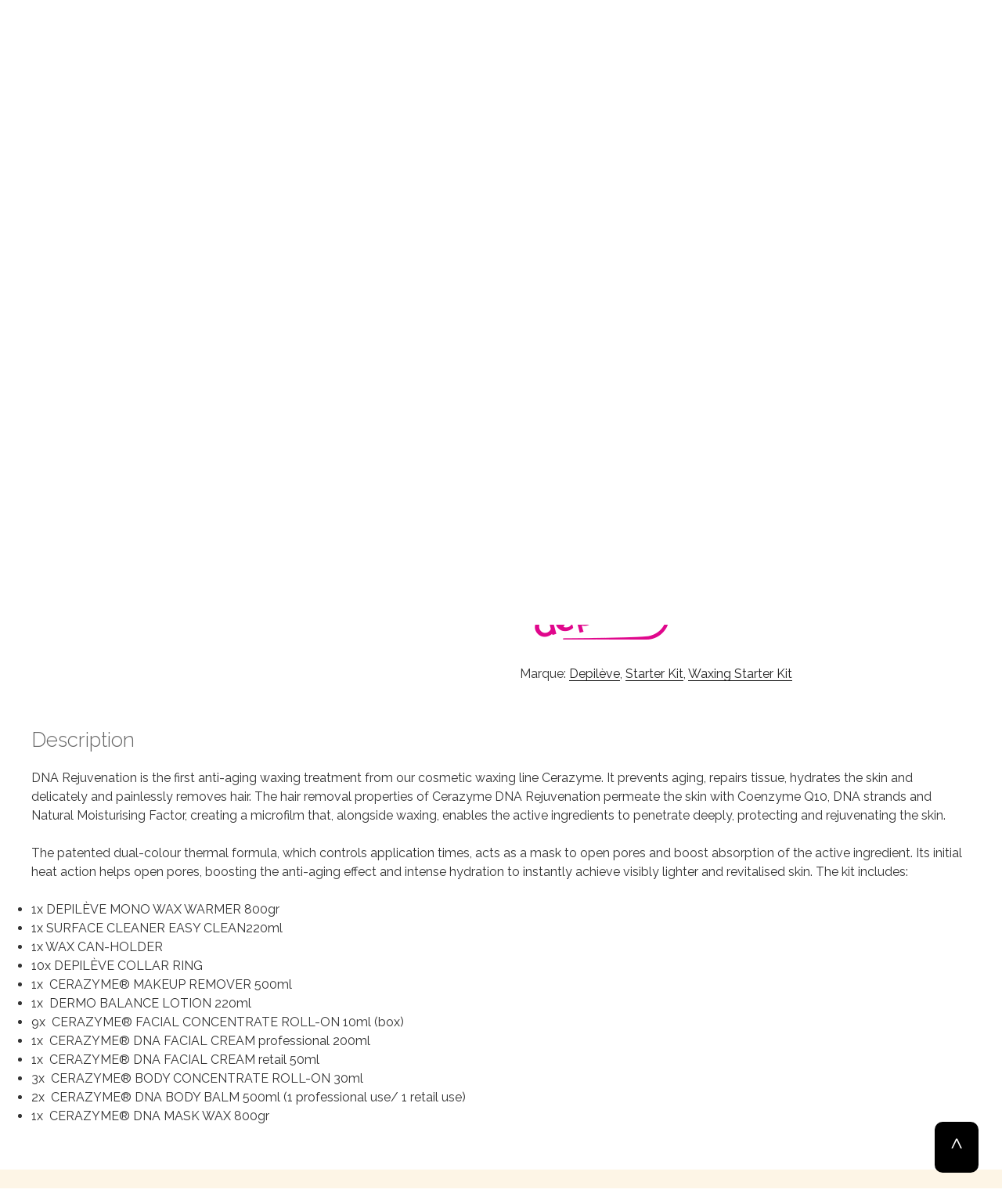

--- FILE ---
content_type: text/css
request_url: https://aesthesource.com/wp-content/themes/twentyseventeen-child/css/esc_helper.css?ver=6.9
body_size: 133
content:
.all_caps {
    text-transform: uppercase;
}

a.full {
    display: block;
    position: relative;
    left: 0px;
    right: 0px;
    top: 0px;
    bottom: 0px;
}

--- FILE ---
content_type: text/css
request_url: https://aesthesource.com/wp-content/themes/twentyseventeen-child/style.css?ver=20250415
body_size: 3517
content:
/* 
Theme Name:		 Twenty Seventeen Child
Theme URI:		 http://www.websitebundles.com/
Description:	 Theme by Site Wordpress
Author:			 WebsiteBundles
Author URI:		 http://childthemegenerator.com/
Template:		 twentyseventeen
Version:		 1.1.45
Text Domain:	 twentyseventeen-child
-------------------------------------------------------------- */ 

/* Theme customization starts here
------------------------------------------------------- */

/*Plugin BACK IN STOCK NOTIFIER*/
.single-product form.cart input.cwgstock_button {
    width: auto;
}

/*LOGIN/REGISTER FORM styling pour salon septembre 2019*/
#customer_login .u-column1.col-1{
    margin-top: 40px;
}
#customer_login .u-column2.col-2{
    margin-top: 40px;
    margin-left: auto;
    margin-right: auto;
}
form .woocommerce-Button{
    margin-top: 30px;
}
.form-row{
    text-align: left;
}
.form-row ul{
    list-style: none;
}
ul.inside{
    list-style-position: inside;
}
body.error404 #primary{
    padding-top: 60px;
}
label{
    font-family: 'Raleway', sans-serif;
    font-size: 22px;
    font-weight: 400;
}
.woocommerce form .form-row span.optional{
    display: none;
}
.woocommerce-password-strength{
    padding: 8px;
}
.woocommerce-password-strength.short{
    background-color: indianred;
}
.woocommerce-password-strength.bad{
    background-color: lightgoldenrodyellow;
}
.woocommerce-password-strength.strong,
.woocommerce-password-strength.good{
    background-color: lightgreen;
}
.woocommerce .form-row.important_field{
    padding: 20px;
    border: #798d4a 3px dotted;
    border-radius: 20px;
    margin-top: 44px;
}
.layer.overstepped{
    position:absolute;
    top:120px;
    left: 0;
    right: 0;
    text-align: center;
}
.overstepped+.woocommerce,
body.woocommerce-order-received .woocommerce{
    margin-top: 60px;
    position: relative;
}
.woocommerce-account .woocommerce-MyAccount-content{
    padding-left: 2em;
}
woocommerce-MyAccount-navigation-link--downloads{
    display: none;
}
@media screen and (max-width : 767px){
    #customer_login .u-column1.col-1,
    #customer_login .u-column2.col-2{
        padding-left: 1em;
        padding-right: 1em;
    }
    #customer_login .u-column2.col-2{
        border-top:#798d4a 2px solid;
        padding-top: 40px;
    }
    body.error404 #primary #main{
        padding-left: 1em;
        padding-right: 1em;
    }
    .navigation-top a.logolink{
        display: none;
    }
    .layer.overstepped{
        top:80px;
    }
    .woocommerce-account .woocommerce-MyAccount-navigation{
        float: none;
        width: 100%;
    }
    .woocommerce-account .woocommerce-MyAccount-content{
        float: none;
        padding-left: 1em;
        padding-right: 1em;
    }
}
/*FIN display form Register*/
/*Pour la formation Phase #1*/
span.price,
p.price{
    /*display:none !important;*/
}
a.add_to_cart_button,
a.ajax_add_to_cart_button,
.single_add_to_cart_button {
    /*display:none !important;*/
}
a.add_to_cart_button,
a.ajax_add_to_cart_button{
    /*display:none !important;*/
}
a.esc-back{
    text-transform: uppercase;
    font-weight: 300;
    letter-spacing: 1px;
    margin-top: 12px;
    margin-bottom: 8px;
    font-size: 1.125rem;
    display: inline-block;
    border: grey 1px solid;
    padding: 2px 8px;
}
a.esc-back span{
    position: relative;
    top: -2px;
}
form.cart{
    /*display:none !important;*/
}
span.sku_wrapper,
span.mg-brand-wrapper-product{
    display:block;
}
.single-product .product_meta span.sku{ 
    display: inline;
}
p.sugg_retail,
div.woocommerce-variation-custom-sugg-retail{
    display: none;
}
.single_add_to_cart_button{
    margin-bottom: 4px;
    margin-top: 0;
}

/*TWENTY SEVENTEEN LAYOUT MODS*/
#content .wrap{
    padding-left:0px !important;
    padding-right:0px !important;
}
#content .wrap, #primary{
    max-width:1200px;
}
#content .wrap {
    display: flex;
}
#content .wrap #secondary{
    order:1;
    width: 25%;
    display: block;
    padding-left: 1em;
    padding-right: 1em;
}
#content .wrap #primary,
#content .wrap .sub-primary{
    order:2;	
}
#content .wrap .sub-primary{
    width: 74%;
}
body.page #content .wrap:not('.wrapContainer'){
    max-width:none !important;
}
#primary,
body.home .wrap,
.wrap.unwrap{
    max-width:none !important;
    width: 100%;
}
#content{
    padding-top:36px;
}
@media screen and (max-width : 767px){
    #content .wrap {
        flex-direction: column;
    }
    #content .wrap #primary,
    #content .wrap .sub-primary{
        width: 100%;
        padding-left: 1em;
        padding-right: 1em;
    }
    #content .wrap #secondary{
        width: 100%;
    }
    .woocommerce .woocommerce-products-header{
        margin-bottom: 30px;
    }
    .term-description{
        padding-left: 2em;
        padding-right: 2em;
    }
    .woocommerce-breadcrumb{
        padding-left: 2em;
        padding-right: 2em;
    }
    .product_category_wrap ul.products li.product a,
    .related.products ul.products li.product a{
        font-size: 15px;
        display: block;
    }
    .single_add_to_cart_button{
        height: 55px;
    }
}
@media screen and (min-width : 768px){
    #primary{
        padding-left:0px !important;
        padding-right:0px !important;
    }
}
@media screen and (max-width : 1200px) and (min-width : 768px){
    .woocommerce-tabs{
        padding-left: 2em;
        padding-right: 2em;
    }
    section.related.products{
        padding-left: 1em;
        padding-right: 1em;
    }
    .woocommerce-checkout article.page,
    .woocommerce-cart article.page,
    .search-results #main{
        padding-left: 2em;
        padding-right: 2em;
    }
}
.navigation-top{
    position:fixed;
    bottom:auto;
    top:0px;
    z-index:100;
    /*width:100%;*/
    /*border-bottom:#798d4a solid 3px;*/
}
.admin-bar .navigation-top{
    top:32px;
}
.custom-header{
    margin-top:72px;
    margin-bottom:0px !important;/*counter forced margin after header added by tseventeen javascript*/
}
.entry-header{
    display: none;
}
footer.site-footer{
    margin-top:0px;
    background-color:#333;
    border-top-width:0px;
    position: relative;
}
body.fake-sidebar #primary{
    width:100% !important;
}
.twentyseventeen-panel {
    overflow: visible;
}
/*empecher rollover gris foncé dans le menu*/
.menu-item > button:hover, .menu-item > button:focus{
    background: transparent;
}

}
/*replace the padding from .wrap*/
#main nav,
#main h1.page-title,
#main .term-description,
ul.products h6,
.customProducts h6,
div.product_category_wrap ul.products,
body.single-product div.product{
    padding-left:2em;
    padding-right:2em;
}
/*background gradient at bottom of pages*/
body.archive #content{

    background: white;

    background: -webkit-linear-gradient(top, rgba(100,100,100,0.4), rgba(0,0,0,0) 150px );

    background: -o-linear-gradient(top, rgba(100,100,100,0.4), rgba(0,0,0,0) 150px );

    background: -moz-linear-gradient(top, rgba(100,100,100,0.4), rgba(0,0,0,0) 150px );

    background: linear-gradient(to top, rgba(100,100,100,0.4), rgba(0,0,0,0) 150px );
}
/*WOOCOMMERCE: Product single page*/
ul.wc-tabs{
    display: none;
}
.woocommerce-Tabs-panel--additional_information{
    display: block !important;
}
/*WOOCOMMERCE: sub categories layout*/
/*MOBILE FIRST*/
/*sidebar*/
#secondary{}
#secondary ul li{
    padding-top:0px;
    padding-bottom:0px;
    padding-left:12px;
    margin-top:8px;
    margin-bottom:8px;
    border-left:#798d4a 3px solid;
    transition:all .20s linear;
    border-top:transparent 0px;
    border-bottom:transparent 0px;
    text-align: left;
}
#secondary ul li:hover{
    border-left:#798d4a 6px solid;
    box-shadow:#000 -2px 0px 2px -1px;
}
#secondary ul li a:hover{
    text-decoration:none;
    box-shadow:none;
}
/*Categories layout*/
li.product-category{
    min-width:100%;
    margin-left: 0px !important;
    margin-right: 0px !important;
    margin-top:36px;
}
li.product{
    text-align:center;
}
li.product-category img{
    width:100%;
    height:auto;
}
/*Categories titles text*/
h4.subcategory_group{
    text-align:center;
    font-weight:normal;
    text-transform:uppercase;
    margin-bottom:32px;
}
li.product h3{
    text-align:center;
    padding-top:8px;
    font-size:16px;
}
li.product-category h3{
    text-align:center;
    padding-top:8px;
    font-size:22px;
}
ul.products h6, ul.products h5,
.customProducts h6, .customProducts h5{
    font-weight:normal;
    border-bottom:#798d4a solid 1px;
    padding-bottom:5px;
    padding-left:0px;
    padding-right:0px;
    padding-top: 0px;
    margin-left:1em;
    margin-right:1em;
}
ul.products h5 {
    font-size: 20px;
    padding-bottom:0px;
    margin-left:0em;
    margin-right:0em;
}
.no_pt_next+h6{
    padding: 0px;
}
/*Categorie special skin types*/
.category_skin_type{
    text-align:center;
    display: flex;
    flex-wrap: wrap;
}
.category_skin_type li.product-category{
    margin-bottom:12px !important;
    /*max-width:600px;*/
    float:none !important;
    /*flex-basis: 50%;*/
    flex-grow: 1;
    /*margin-left:auto !important;*/
    /*margin-right:auto !important;*/
}
.category_skin_type li.product-category img{
    box-shadow: none;
}
.category_skin_type li.product-category a{
    background-color:#6f7982;
    display:block;
    -webkit-box-shadow: 0 0 8px -1px black;
    -moz-box-shadow: 0 0 8px -1px black;
    box-shadow: 0 0 8px -1px black;
    padding-bottom:16px;
    height: 100%;
    border-bottom:#798d4a 6px solid;
}
.category_skin_type li.product-category h3{
    margin-bottom:0px;
    color:#FFF;
    font-size:14px;
    line-height:24px;
    text-transform:uppercase;
    font-weight:normal;
}
.category_skin_type li.product-category div.term-description{
    text-align:center;
    padding-left:16px;
    padding-right:16px;
}
.category_skin_type li.product-category div.term-description span{
    text-transform:uppercase;
    color:#FFF;
    font-size:18px;
    line-height:15px;
    font-weight:normal;
}
/*SKIN TYPE COLORS*/
/*AQUAVITAL 204*/
.category_skin_type li.skin_type_color_204 a,
.category_skin_type li.skin_type_color_896 a{
    border-bottom:#6CF 6px solid;
}
/*HARMONIE 210*/
.category_skin_type li.skin_type_color_210 a,
.category_skin_type li.skin_type_color_898 a{
    border-bottom:#FCF 6px solid;
}
/*DERMO CONTROLE 212*/
.category_skin_type li.skin_type_color_212 a,
.category_skin_type li.skin_type_color_948 a{
    border-bottom:#6C6 6px solid;
}
/*INFINI JEUNESSE 214*/
.category_skin_type li.skin_type_color_214 a,
.category_skin_type li.skin_type_color_900 a{
    border-bottom:#990 6px solid;
}
/*EXPRESS RITUAL 222*/
.category_skin_type li.skin_type_color_222 a,
.category_skin_type li.skin_type_color_906 a{
    border-bottom:#9df4eb 6px solid;
}
/*LAB INSTITUTE 370*/
.category_skin_type li.skin_type_color_370 a,
.category_skin_type li.skin_type_color_904 a{
    border-bottom:#bdc4f4 6px solid;
}
/*LAB INSTITUTE H 2112*/
.category_skin_type li.skin_type_color_2112 a,
.category_skin_type li.skin_type_color_2114 a{
    border-bottom:#ffd186 6px solid;
}
/*LAB INSTITUTE LUMINOSITY 364*/
.category_skin_type li.skin_type_color_364 a,
.category_skin_type li.skin_type_color_902 a{
    border-bottom:#f7b1a4 6px solid;
}
/*BLUE DEFENCE 1634*/
.category_skin_type li.skin_type_color_1634 a,
.category_skin_type li.skin_type_color_1622 a{
    border-bottom:#79ccc7 6px solid;
}
/*CC CREME 355*/
.category_skin_type li.skin_type_color_355 a,
.category_skin_type li.skin_type_color_960 a{
    border-bottom:#ff8c6f 6px solid;
}
/*CORP 258*/
.category_skin_type li.skin_type_color_355 a,
.category_skin_type li.skin_type_color_894 a{
    border-bottom:#ffd186 6px solid;
}
/*DEPART 3706*/
.category_skin_type li.skin_type_color_3706 a,
.category_skin_type li.skin_type_color_3708 a{
    border-bottom:#9df4eb 6px solid;
}
/*PRE POST 419*/
.category_skin_type li.skin_type_color_419 a,
.category_skin_type li.skin_type_color_1028 a{
    border-bottom:#a3d798 6px solid;
}
/*CREAZYME 417*/
.category_skin_type li.skin_type_color_417 a,
.category_skin_type li.skin_type_color_1010 a{
    border-bottom:#999fd1 6px solid;
}
/*BANDELETTE 413*/
.category_skin_type li.skin_type_color_413 a,
.category_skin_type li.skin_type_color_1016 a{
    border-bottom:#f7b1a4 6px solid;
}
/*SANS BANDELETTE 415*/
.category_skin_type li.skin_type_color_415 a,
.category_skin_type li.skin_type_color_1022 a{
    border-bottom:#990 6px solid;
}
/*PARAFINE 3033*/
.category_skin_type li.skin_type_color_3033 a,
.category_skin_type li.skin_type_color_3035 a{
    border-bottom:#c7ee95 6px solid;
}
/*SUCRE 3037*/
.category_skin_type li.skin_type_color_3037 a,
.category_skin_type li.skin_type_color_3039 a{
    border-bottom:#70c08d 6px solid;
}
/*AFTER 600 PX*/
@media screen and (min-width:600px){
    /*Categorie special skin types*/
    .category_skin_type li.product-category{
        width:600px !important;
        min-width:0px;
    }
    .category_skin_type li.product-category a{
        min-height:272px;
    }
}
/*AFTER 800 PX*/
@media screen and (min-width:800px){
    /*Regular Categories layout*/
    li.product-category{
        min-width:48.5%;
        max-width: 49.5%;
        width:48.5%;
    }
    /*Categorie special skin types*/
    .category_skin_type li.product-category{
        width:48.5% !important;
    }
    .category_skin_type li.product-category:nth-of-type(odd){
        margin-right:0.75% !important;
        float:left !important;
    }
    .category_skin_type li.product-category:nth-of-type(even){
        margin-left:0.075% !important;
        float:right !important;
    }
}
/*
li.product-category{
min-width:50%;
margin: 0px !important;
}
li.product-category img{
width:100%;
height:auto;
}*/


--- FILE ---
content_type: application/javascript
request_url: https://aesthesource.com/wp-content/themes/twentyseventeen-child/js/esc_script.js?ver=1.0
body_size: 1244
content:
jQuery(document).ready(function() {
    // Select all links with hashes
    jQuery('a[href*="#"]')
    // Remove links that don't actually link to anything
        .not('[href="#"]')
        .not('[href="#0"]')
        .click(function(event) {
        //console.log('was clicked:'+jQuery(this).name);
        // On-page links
        if (
            location.pathname.replace(/^\//, '') == this.pathname.replace(/^\//, '') 
            && 
            location.hostname == this.hostname
        ) {
            // Figure out element to scroll to
            var target = jQuery(this.hash);
            if (target.selector == '#top') {
                target = jQuery('.site-content-contain');
            }
            else {
                target = target.length ? target : jQuery('[name=' + this.hash.slice(1) + ']');
            }
            // Does a scroll target exist?
            if (target.length) {
                // Only prevent default if animation is actually gonna happen
                event.preventDefault();
                jQuery('html, body').animate({
                    scrollTop: target.offset().top-150
                }, 1000, function() {
                    // Callback after animation
                    // Must change focus!
                    var $target = jQuery(target);
                    $target.focus();
                    if ($target.is(":focus")) { // Checking if the target was focused
                        return false;
                    } else {
                        $target.attr('tabindex','-1'); // Adding tabindex for elements not focusable
                        $target.focus(); // Set focus again
                    };
                });
            }
        }
    });
    /*Search form deployment*/
    searchBTHover=false;
    jQuery('#top_about-menu .search-submit').hover(function(){
        searchBTHover=true;
    },function(){
        searchBTHover=false;
    });
    jQuery('#top_about-menu').on('click','.search-submit',function(e){
        e.preventDefault();
        var deployed = jQuery('#top_about-menu .search-field').css('opacity');
        if(deployed=='1'){
            //alert('search');
            jQuery('#top_about-menu form.search-form').submit();
        }else{
            //alert('deploy');
            /*jQuery('#top_about-menu .search-field').css('opacity','1');
            jQuery('#top_about-menu .search-field').css('width','225px');*/
            jQuery('#top_about-menu .search-field').addClass('deployed').focus();
            
        }
    });
    jQuery('#top_about-menu .search-field').focusout(function(){
        if(!searchBTHover){
            jQuery(this).removeClass('deployed');
        }
    });
});



jQuery(document).ready(function() {
    if (jQuery(window).scrollTop()) {
        jQuery('#totop:hidden').stop(true, true).fadeIn();
    } else {
        jQuery('#totop').stop(true, true).fadeOut();
    }
    if (jQuery(window).scrollTop() > 304) {
        jQuery('.woocommerce aside .product-categories').addClass('clip');
        jQuery('.content-split aside .product-categories').addClass('clip');
    }
    if(jQuery('.woocommerce-EditAccountForm').length>0){
        jQuery('.woocommerce-EditAccountForm')[0].encoding = 'multipart/form-data';
    }
    if(jQuery('.woocommerce-form-register').length>0){
        jQuery('.woocommerce-form-register')[0].encoding = 'multipart/form-data';
    }
    jQuery('.woocommerce-form-register, .woocommerce-EditAccountForm').on('click','a.loadMore',function(){
        var h = jQuery('.diplome_mask').css('height');
        //console.log(h);
        jQuery('.diplome_mask').css('max-height','+=46');
    })
});

jQuery(window).scroll(function() {
    if (jQuery(this).scrollTop()) {
        jQuery('#totop:hidden').stop(true, true).fadeIn();
    } else {
        jQuery('#totop').stop(true, true).fadeOut();
    }
    if (jQuery(window).scrollTop() > 304 && !jQuery('.woocommerce aside .product-categories, .content-split aside .product-categories').hasClass('clip')) {
        jQuery('.woocommerce aside .product-categories, .content-split aside .product-categories').addClass('clip');
    } 
    else if(jQuery(window).scrollTop() <= 304 && jQuery('.woocommerce aside .product-categories, .content-split aside .product-categories').hasClass('clip')) {
        jQuery('.woocommerce aside .product-categories, .content-split aside .product-categories').removeClass('clip')
    }
});